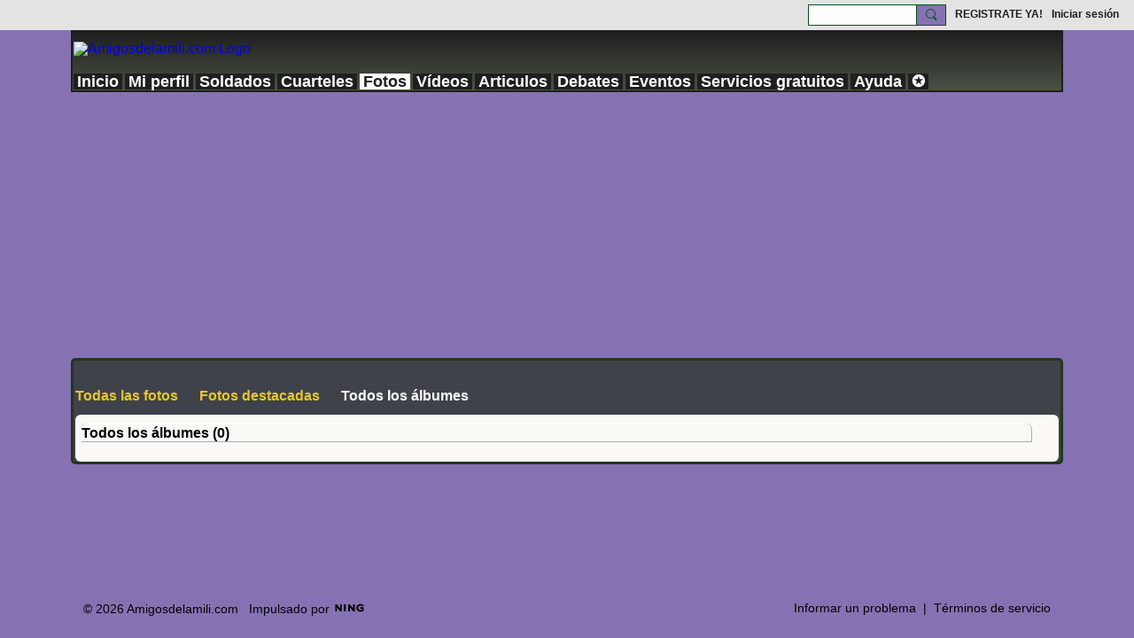

--- FILE ---
content_type: text/html; charset=UTF-8
request_url: https://www.amigosdelamili.com/fotos/list/categoriesAsAlbums
body_size: 28399
content:
<!DOCTYPE html>
<!--[if IE 9]> <html class="ie9" prefix="og: http://ogp.me/ns#"> <![endif]-->
<!--[if !IE]><!--> <html prefix="og: http://ogp.me/ns#"> <!--<![endif]-->
<head>
<script>
    dataLayerMain = [];
        dataLayerMain.push({'googleAnalyticsAccount': 'UA-115004289-1'});
        </script>


<!-- Google Tag Manager -->
<script>(function(w,d,s,l,i){w[l]=w[l]||[];w[l].push({'gtm.start':
new Date().getTime(),event:'gtm.js'});var f=d.getElementsByTagName(s)[0],
j=d.createElement(s),dl=l!='dataLayer'?'&l='+l:'';j.async=true;j.src=
'https://www.googletagmanager.com/gtm.js?id='+i+dl;f.parentNode.insertBefore(j,f);
})(window,document,'script','dataLayerMain','GTM-T5W4WQ');</script>
<!-- End Google Tag Manager -->
    <meta http-equiv="Content-Type" content="text/html; charset=utf-8" />
    <title>Todos los &aacute;lbumes - Fotos de la mili - Amigosdelamili.com</title>
        <link rel="icon" href="/favicon.png?r=1" type="image/png" />
    <link rel="SHORTCUT ICON" href="/favicon.png?r=1" type="image/png" />
    <meta name="description" content="Todas las fotos de la mili de todos los cuarteles y todos los reemplazos en la historia de la mili." />
    <meta name="keywords" content="militar, milicia, mili, fuerzas, castrense, armamento, armadas, ejército" />
<meta name="title" content="Todos los &aacute;lbumes - Fotos de la mili" />
<meta property="og:type" content="website" />
<meta property="og:url" content="https://www.amigosdelamili.com/fotos/list/categoriesAsAlbums" />
<meta property="og:title" content="Todos los &aacute;lbumes - Fotos de la mili" />
<meta property="og:image" content="https://storage.ning.com/topology/rest/1.0/file/get/4277084359?profile=RESIZE_1024x1024" />
<link rel="image_src" href="https://www.amigosdelamili.com/appatar.png" />
<link href="https://fonts.googleapis.com/css?family=Fira+Sans:100|Fira+Sans:400|Fira+Sans:500|Fira+Sans:italic500|Fira+Sans:600|Fira+Sans:700|Montserrat:400|Montserrat:500|Montserrat:600" rel="stylesheet">
<script type="text/javascript">
    djConfig = { preventBackButtonFix: false, isDebug: false }
ning = {"CurrentApp":{"premium":true,"iconUrl":"\/appatar.png","url":"http:\/\/amigosdelamili.ning.com","domains":["www.amigosdelamili.com","amigosdelamili.com"],"storageHost":"https:\/\/storage.ning.com","online":true,"privateSource":true,"id":"amigosdelamili","appId":6887624,"description":"Somos una red social para todos aquellos que hicimos la mili voluntaria u obligatoria. Tambi&eacute;n los soldados profesionales pueden participar.","name":"Amigosdelamili.com","owner":"31s5ohkc7ze8y","createdDate":"2018-01-20T23:11:04.511Z","canBuyAddons":false,"fileDeleteUrl":"https:\/\/upload.ning.com\/topology\/rest\/1.0\/file\/remove\/","fileInfoUrl":"https:\/\/upload.ning.com\/topology\/rest\/1.0\/file\/info\/","t":"","category":{"militar":null,"milicia":null,"mili":null,"fuerzas":null,"castrense":null,"armamento":null,"armadas":null,"ej\u00e9rcito":null},"tags":["militar","milicia","mili","fuerzas","castrense","armamento","armadas","ej\u00e9rcito"]},"CurrentProfile":null,"CurrentSitePage":{"bundleId":"6887624:Bundle:106","sitePageTargetType":"photoBundle","id":"6887624:SitePage:105","title":"Fotos de la mili","targetType":"photoBundle"},"ICOBoxConfig":{"ICOboxLaunched":false,"timestamp":1768990975,"status":null,"ICOCollectedResult":true},"maxFileUploadSize":7};
        (function(){
            if (!window.ning) { return; }

            var age, gender, rand, obfuscated, combined;

            obfuscated = document.cookie.match(/xgdi=([^;]+)/);
            if (obfuscated) {
                var offset = 100000;
                obfuscated = parseInt(obfuscated[1]);
                rand = obfuscated / offset;
                combined = (obfuscated % offset) ^ rand;
                age = combined % 1000;
                gender = (combined / 1000) & 3;
                gender = (gender == 1 ? 'm' : gender == 2 ? 'f' : 0);
                ning.viewer = {"age":age,"gender":gender};
            }
        })();

        window.xg = window.xg || {};
xg.captcha = {
    'shouldShow': false,
    'siteKey': '6Ldf3AoUAAAAALPgNx2gcXc8a_5XEcnNseR6WmsT'
};
xg.addOnRequire = function(f) { xg.addOnRequire.functions.push(f); };
xg.addOnRequire.functions = [];
xg.addOnFacebookLoad = function (f) { xg.addOnFacebookLoad.functions.push(f); };
xg.addOnFacebookLoad.functions = [];
xg._loader = {
    p: 0,
    loading: function(set) {  this.p++; },
    onLoad: function(set) {
                this.p--;
        if (this.p == 0 && typeof(xg._loader.onDone) == 'function') {
            xg._loader.onDone();
        }
    }
};
xg._loader.loading('xnloader');
if (window.bzplcm) {
    window.bzplcm._profileCount = 0;
    window.bzplcm._profileSend = function() { if (window.bzplcm._profileCount++ == 1) window.bzplcm.send(); };
}
xg._loader.onDone = function() {
            if(window.bzplcm)window.bzplcm.start('ni');
        xg.shared.util.parseWidgets();
    var addOnRequireFunctions = xg.addOnRequire.functions;
    xg.addOnRequire = function(f) { f(); };
    try {
        if (addOnRequireFunctions) { dojo.lang.forEach(addOnRequireFunctions, function(onRequire) { onRequire.apply(); }); }
    } catch (e) {
        if(window.bzplcm)window.bzplcm.ts('nx').send();
        throw e;
    }
    if(window.bzplcm) { window.bzplcm.stop('ni'); window.bzplcm._profileSend(); }
};
window.xn = { track: { event: function() {}, pageView: function() {}, registerCompletedFlow: function() {}, registerError: function() {}, timer: function() { return { lapTime: function() {} }; } } };</script>
<meta name="viewport" content="width=device-width, initial-scale=1.0">
<script type="text/javascript">less = { env: "development" }; </script>

<style type="text/css" media="screen,projection">
@import url(https://static.ning.com/amigosdelamili/widgets/shared/less/unversioned/base/iconFont.css?xn_version=202601121642);

</style>
<link class="less-style less-base-and-theme-styles" rel="stylesheet" type="text/css" href="https://www.amigosdelamili.com/base-and-theme-styles-css" />
<link class="custom-css-url" rel="stylesheet" type="text/css" media="screen,projection" href="https://www.amigosdelamili.com/custom-css">

<style type="text/css" media="screen,projection">
@import url(https://fonts.googleapis.com/css?family=Arvo|Cookie|Josefin+Sans|Libre+Baskerville|Merriweather|Montserrat|PT+Sans|Playfair+Display|Quicksand|Raleway|Roboto|Roboto+Condensed:300|Sacramento|Satisfy|Ubuntu+Mono);

</style>
<meta name="title" content="Amigosdelamili.com Encuentra a tus amigos de la mili">
<meta name="DC.Title" content="Amigosdelamili.com Encuentra a tus amigos de la mili">
<meta name="description" content="Red social para militares y ex-militares obligatorios o profesionales">
<meta name="keywords" content="amigos,milicia,fotos,de,la,mili">
<meta name="Revisit" content="1">
<meta name="REVISIT-AFTER" content="1">
<meta name="DC.Language" scheme="RFC1766" content="Spanish">
<meta name="robots" content="all">
<meta name="distribution" content="global">
<meta name="resource-type" content="document">
<meta http-equiv="Content-Language" content="es">
</head>
<body class="page-fotos page-fotos-list page-fotos-list-categoriesAsAlbums">
  <!-- Google Tag Manager (noscript) -->
<noscript><iframe src="https://www.googletagmanager.com/ns.html?id=GTM-T5W4WQ" height="0" width="0" style="display:none;visibility:hidden"></iframe></noscript>
<!-- End Google Tag Manager (noscript) -->

  <div class="before-content">
        
    <div class="ningbar cf">
    

        <ul class="ningbar-userLinks linkbar">

                <li>
                    <form id="xn_bar_menu_search" method="GET" action="/main/search/search">
                        <input class="globalsearch" type="search" name="q" value=""><button class="globalsearch-button" type="button" onclick="document.getElementById('xn_bar_menu_search').submit();return false"></button>
                    </form>
                </li>

                    <li><a href="https://www.amigosdelamili.com/main/authorization/signUp?target=https%3A%2F%2Fwww.amigosdelamili.com%2Ffotos%2Flist%2FcategoriesAsAlbums" class="ningbar-link">REGISTRATE YA!</a></li>
                <li><a href="https://www.amigosdelamili.com/main/authorization/signIn?target=https%3A%2F%2Fwww.amigosdelamili.com%2Ffotos%2Flist%2FcategoriesAsAlbums" class="ningbar-link">Iniciar sesión</a></li>
        </ul>

    </div>
    

  </div>

  <div class="central-content cf">
    <header class="site-headerFrame">
      <div class="site-header container">
    <div class="site-nameLogo">
        <p class="header-siteNameLogo">
            <a href="/" class="header-siteName header-hidden" id="header-siteName" >
                Amigosdelamili.com
            </a>
            <a href="/" class="header-logoImage " >
                <img src="https://storage.ning.com/topology/rest/1.0/file/get/31065469854?profile=original" alt="Amigosdelamili.com Logo" class="header-logoIMG">
            </a>
        </p>
    </div>
        <nav class="header-nav navbar">
        <div class="occasional-button">
          <button class="button button-iconic">
            <i class="icon icon-menu"></i>
          </button>
        </div>
        <ul class="mainTab">
            <li  class="mainTab-item ">
                    <a class="" href="https://www.amigosdelamili.com/inicio" data-pageType="customPage"  >
                    <span>Inicio</span>
                </a>
                </li><li  class="mainTab-item ">
                    <a class="" href="https://www.amigosdelamili.com/main/authorization/signIn?target=%2Fmy%2Fprofile" data-pageType="profilePage"  >
                    <span>Mi perfil</span>
                </a>
                </li><li  class="mainTab-item ">
                    <a class="" href="https://www.amigosdelamili.com/miembros" data-pageType="members"  >
                    <span>Soldados</span>
                </a>
                </li><li  class="mainTab-item ">
                    <a class="" href="https://www.amigosdelamili.com/cuarteles" data-pageType="groupHub"  >
                    <span>Cuarteles</span>
                </a>
                </li><li  class="mainTab-item active">
                    <a class="" href="https://www.amigosdelamili.com/fotos" data-pageType="photoBundle"  >
                    <span>Fotos</span>
                </a>
                </li><li  class="mainTab-item ">
                    <a class="" href="https://www.amigosdelamili.com/videos" data-pageType="videoBundle"  >
                    <span>Vídeos</span>
                </a>
                </li><li  class="mainTab-item ">
                    <a class="" href="https://www.amigosdelamili.com/articulos" data-pageType="blogBundle"  >
                    <span>Articulos</span>
                </a>
                </li><li  class="mainTab-item ">
                    <a class="" href="https://www.amigosdelamili.com/foros-de-debate" data-pageType="discussionBundle"  >
                    <span>Debates</span>
                </a>
                </li><li  class="mainTab-item ">
                    <a class="" href="https://www.amigosdelamili.com/eventos" data-pageType="eventBundle"  >
                    <span>Eventos</span>
                </a>
                </li><li dojoType="SubTabHover" class="mainTab-item ">
                    <a class="icon-down" href="https://www.amigosdelamili.com/servicios-gratuitos" data-pageType="customPage"  >
                    <span>Servicios gratuitos</span>
                </a>
                        <ul class="subTab">
                                <li class="subTab-item">
                                    <a href="https://www.amigosdelamili.com/diploma" >
                                        <span>Tu diploma de la mili</span>
                                    </a>
                                </li>
                                <li class="subTab-item">
                                    <a href="https://www.amigosdelamili.com/cuarteles/retoque-fotografico-gratuito" >
                                        <span>Reparamos tu foto</span>
                                    </a>
                                </li>
                                <li class="subTab-item">
                                    <a href="https://www.amigosdelamili.com/inteligencia-artificial" >
                                        <span>Pasamos tu foto a video</span>
                                    </a>
                                </li>
                                <li class="subTab-item">
                                    <a href="https://www.amigosdelamili.com/videos/Juras+de+bandera" >
                                        <span>Tu jura de bandera</span>
                                    </a>
                                </li>
                                <li class="subTab-item">
                                    <a href="https://www.amigosdelamili.com/cuarteles/encuentra-a-tu-novia-o-novio-de-la-mili" >
                                        <span>Tu novio/a de la mili</span>
                                    </a>
                                </li>
                       </ul>
                </li><li  class="mainTab-item ">
                    <a class="" href="https://www.amigosdelamili.com/ayuda" data-pageType="customPage"  >
                    <span>Ayuda</span>
                </a>
                </li><li dojoType="SubTabHover" class="mainTab-item ">
                    <a class="icon-down" href="https://www.amigosdelamili.com/cuarteles/administracion-web" data-pageType="url"  >
                    <span>✪</span>
                </a>
                        <ul class="subTab">
                                <li class="subTab-item">
                                    <a href="https://www.amigosdelamili.com/listado-de-ultramar" >
                                        <span>Lista de Ultramar</span>
                                    </a>
                                </li>
                                <li class="subTab-item">
                                    <a href="https://www.amigosdelamili.com/IIRepublicaGuerraCivil19311936" >
                                        <span>La mili España 1931-1943</span>
                                    </a>
                                </li>
                                <li class="subTab-item">
                                    <a href="https://www.amigosdelamili.com/medios" >
                                        <span>Medios de comunicación</span>
                                    </a>
                                </li>
                                <li class="subTab-item">
                                    <a href="https://www.amigosdelamili.com/lista-grandesbatallas" >
                                        <span>Lista Grandes Batallas</span>
                                    </a>
                                </li>
                       </ul>
                </li>
        </ul>
    </nav>

</div>

    </header>

    <section class="site-bodyFrame">

      <div class="site-body container">
        <header class="content-header cf">
    <div class="page_header">

        <div class="content-actions pull-right">
            <ul class="linkbar linkbar-iconic">
            </ul>
        </div>
    </div>

        <nav class="content-nav condenseable subnavBar cl">
            
<ul class="subnav expanded" data-more="M&aacute;s">
        <li class="">
            <a href="https://www.amigosdelamili.com/fotos">Todas las fotos
            </a>
        </li>
        <li class="">
            <a href="https://www.amigosdelamili.com/fotos/list/featured">Fotos destacadas
            </a>
        </li>
        <li class="subnav-current">
            <a href="https://www.amigosdelamili.com/fotos/list/categoriesAsAlbums">Todos los álbumes
            </a>
        </li>
</ul>

        </nav>

</header>
<section class="content-body entry">
    <div class="row">
                <div class="span16 tablet16 mobile16 column">
                            <div class="section-primaryContent ">
                                <div class="photoListPage grid-frame sheet">
        <div class="row row-narrower2">
            <div class="pageSearch-outer">
                <header class="module-header">
                    <h3 class="module-name">Todos los álbumes (0)</h3>
                </header>
                <div class="pull-right list-actions">
                </div>
            </div>
        </div>
    <section class="module-body">
        <ul class="matrix row">
        </ul>
    </section>
</div>

                            </div>
                </div>
    </div>
</section>

      </div>

    </section>

    <footer class="site-footerFrame">
      <div class="site-footer container cf">
    <p class="footer-right">
            
            <a href="https://www.amigosdelamili.com/main/authorization/signUp?target=https%3A%2F%2Fwww.amigosdelamili.com%2Fmain%2Findex%2Freport" dojoType="PromptToJoinLink" _joinPromptText="Reg&iacute;strate o inicia sesi&oacute;n para completar este paso." _hasSignUp="true" _signInUrl="https://www.amigosdelamili.com/main/authorization/signIn?target=https%3A%2F%2Fwww.amigosdelamili.com%2Fmain%2Findex%2Freport">Informar un problema</a> &nbsp;|&nbsp;
        <a href="https://www.amigosdelamili.com/main/authorization/termsOfService?previousUrl=https%3A%2F%2Fwww.amigosdelamili.com%2Ffotos%2Flist%2FcategoriesAsAlbums">Términos de servicio</a>
    </p>
    <p class="footer-left">
        © 2026&nbsp;Amigosdelamili.com&nbsp;&nbsp;
        <span class="poweredBy-text">
    Impulsado por     <a class="poweredBy-logo" href="https://www.ning.com/es/" title="" alt="" rel="dofollow">
        <img class="poweredbylogo" width="37" height="15" src="https://static.ning.com/amigosdelamili/widgets/index/gfx/NING_MM_footer_blk1.png?xn_version=202601121642"
             title="Ning Editor de p&aacute;ginas web" alt="Editor de p&aacute;ginas web |  Crea una p&aacute;gina web gratis | Ning.com">
    </a>
</span>

    </p>
</div>


    </footer>

  </div>

  <div class="after-content">
    <div id="xj_baz17246" class="xg_theme"></div>
<div id="xg_overlay" style="display:none;">
<!--[if lte IE 6.5]><iframe></iframe><![endif]-->
</div>
<!--googleoff: all--><noscript>
	<style type="text/css" media="screen">
        #xg { position:relative;top:120px; }
        #xn_bar { top:120px; }
	</style>
	<div class="errordesc noscript">
		<div>
            <h3><strong>Hola, necesitas tener JavaScript habilitado para usar Amigosdelamili.com.</strong></h3>
            <p>Verifica la configuración de tu navegador o comunícate con el administrador del sistema.</p>
			<img src="/xn_resources/widgets/index/gfx/jstrk_off.gif" alt="" height="1" width="1" />
		</div>
	</div>
</noscript><!--googleon: all-->

<script>
        /* TODO: added checked for missing object on page */
        if (typeof xg.shared === "undefined") { xg.shared = {} }
        xg.shared.templates = {"xg.shared.util":{"shared\/moreOfAddon.mustache":"<div class=\"add__example\">\n    <div class=\"add__example_img tile\"\n         data-scale=\"2.4\"\n         data-image=\"{{dataImage}}\"><\/div>\n    <div class=\"add__example_description\">\n        <h3 class=\"add__example_title\">{{addonTitle}}<\/h3>\n        <div class=\"overflow_scroll\">\n            <p>{{addonDescription}}<\/p>\n        <\/div>\n        <div class=\"add__example_actions to_bottom\">\n            <span class=\"price\">{{#DUaddon}}{{fromText}}{{\/DUaddon}}{{^DUaddon}}{{addonCurrency}}{{addonPrice}}{{\/DUaddon}} \/ {{addonPeriod}}<\/span>\n            {{^DUaddon}}\n            <button class=\"ds-button js_show_buyDetails\" data-addon=\"{{addonId}}\">\n                <span>{{addText}}<\/span>\n            <\/button>\n            {{\/DUaddon}}\n        <\/div>\n    <\/div>\n\n<\/div>\n{{#DUaddon}}\n<div class=\"align-center\">\n    <span class=\"payment-switcher\">\n        <input class=\"switcher__input\" type=\"checkbox\" name=\"watched\" id=\"du_switcher_payment_period\">\n        <label class=\"switcher__label\" for=\"du_switcher_payment_period\">\n            <span class=\"switcher__text left\">{{monthly}}<\/span>\n            <span class=\"switcher__text right\">{{annual}}<\/span>\n        <\/label>\n    <\/span>\n<\/div>\n<div data-type=\"popupActivate\">\n\n    <div class=\"storage_block_info after_info\">\n        <div class=\"extra_storage\">\n            <h3 class=\"extra_storage_title\">{{addonTitle}}<\/h3>\n            <p class=\"extra_storage_description\">{{descriptionText}}<\/p>\n            <ul class=\"sell_list\">\n                {{#duAddonsData.Month}}\n                <li class=\"sell_item\">\n                    <input class=\"disk-usage\" id=\"sell_select_{{product}}\" data-slug=\"{{slug}}\" {{#default}}checked{{\/default}} type=\"radio\" name=\"sell_select\">\n                    <label for=\"sell_select_{{product}}\">{{capacity}} GB <span class=\"cost\">{{currency}}{{price}}<\/span><\/label>\n                    <span class=\"radio__icon_mini\"><\/span>\n                <\/li>\n                {{\/duAddonsData.Month}}\n            <\/ul>\n            <span class=\"info_prices\">*{{pricesText}}<\/span>\n        <\/div>\n\n        <div class=\"payment_wrapper\">\n            {{{paymentContent}}}\n        <\/div>\n    <\/div>\n<\/div>\n{{\/DUaddon}}"}}</script>

<div id="i18n" style="display: none;" data-locale="es_LA"
        data-messages='{"MAX_CHARACTERS_IS":"Lo sentimos. El n\u00famero m\u00e1ximo de caracteres es %1$s.","ADD":"Crear sala","ADDON_PRICE_FROM":"desde %1$s%2$s","PRICES_SHOWN_PER_MONTH":"Precio mensual","ADDON_DU_PAID_DESCRIPTION_SHORT":"Puedes obtener m\u00e1s espacio en tu disco al comprar el accesorio de almacenamiento extra.","MONTHLY":"Mensual","ANNUAL":"Anual","CLOSE":"Cerrar","OK":"Aceptar","CANCEL":"Cancelar","CONFIRMATION":"Confirmaci\u00f3n","FRAME_BUSTING_MSG_TITLE":"Este sitio no se puede incrustar en un marco.","FRAME_BUSTING_MSG":"Si est\u00e1s intentando establecer tu propio dominio para tu red de Ning, haz clic aqu\u00ed para obtener m\u00e1s informaci\u00f3n sobre c\u00f3mo configurarlo en forma adecuada. O bien, haz clic aqu\u00ed para ir al sitio original.","LOADING":"Cargando\u2026","JOIN_NOW":"\u00danete ahora","SIGN_UP":"REGISTRATE YA!","SIGN_IN":"Iniciar sesi\u00f3n","PENDING_PROMPT_TITLE":"Aprobaci\u00f3n de afiliaci\u00f3n pendiente","YOU_CAN_DO_THIS":"Puedes hacer esto una vez que los administradores hayan aprobado tu afiliaci\u00f3n."}'></div>
<script type="text/javascript" src="https://static.ning.com/amigosdelamili/widgets/lib/core.min.js?xn_version=202601121642"></script><script>
var sources = ["https:\/\/e-commerce.ning.com\/public\/api\/sdk.js","https:\/\/static.ning.com\/amigosdelamili\/widgets\/lib\/js\/jquery\/jquery-ui.min.js?xn_version=202601121642","https:\/\/static.ning.com\/amigosdelamili\/widgets\/lib\/js\/decimal\/decimal.min.js?xn_version=202601121642","https:\/\/storage.ning.com\/topology\/rest\/1.0\/file\/get\/7714691267?profile=original&r=1715244583"];
var numSources = sources.length;
var heads = document.getElementsByTagName('head');
var node = heads.length > 0 ? heads[0] : document.body;
var onloadFunctionsObj = {};
var createScriptTagFunc = function (source) {
    var script = document.createElement('script');

    script.type = 'text/javascript';
    var currentOnLoad = function () {
         xg._loader.onLoad(source);
    };
    if (script.readyState) { //for IE (including IE9)
         script.onreadystatechange = function () {
             if (script.readyState == 'complete' || script.readyState == 'loaded') {
                 script.onreadystatechange = null;
                 currentOnLoad();
             }
         }
    } else {
        script.onerror = script.onload = currentOnLoad;
    }
    script.src = source;
    node.appendChild(script);
};
for (var i = 0; i < numSources; i++) {
    xg._loader.loading(sources[i]);
    createScriptTagFunc(sources[i]);
}
</script>
<script type="text/javascript">
if (!ning._) {ning._ = {}}
ning._.compat = { encryptedToken: "<empty>" }
ning._.CurrentServerTime = "2026-01-21T10:22:55+00:00";
ning._.probableScreenName = "";
ning._.domains = {
    base: 'ning.com',
    ports: { http: '80', ssl: '443' }
};
ning.loader.version = '202601121642_1'; // DEP-260112_1:191a92e 40
djConfig.parseWidgets = false;
</script>
    <script type="text/javascript">
        xg.token = '';
xg.canTweet = false;
xg.cdnHost = 'static.ning.com';
xg.version = '202601121642';
xg.staticRoot = 'amigosdelamili';
xg.xnTrackHost = "coll.ning.com:80";
xg.cdnDefaultPolicyHost = 'static';
xg.cdnPolicy = [];
xg.global = xg.global || {};
xg.global.currentMozzle = 'fotos';
xg.global.requestBase = '';
xg.num_thousand_sep = ",";
xg.num_decimal_sep = ".";
    (function() {
        dojo.addOnLoad(function() {
            if(window.bzplcm) { window.bzplcm.ts('hr'); window.bzplcm._profileSend(); }
                    });
                    ning.loader.require('xg.shared.subnav', 'xg.shared.SubTabHover', 'xg.shared.PromptToJoinLink', 'xg.index.index.frameResizable', 'xg.index.index.tabChange', function() { xg._loader.onLoad('xnloader'); });
            })();
    </script>
<script async src="//pagead2.googlesyndication.com/pagead/js/adsbygoogle.js"></script>
<script>
     (adsbygoogle = window.adsbygoogle || []).push({
          google_ad_client: "ca-pub-9498464762494161",
          enable_page_level_ads: true
     });
</script>

<!-- Google tag (gtag.js) -->
<script async src="https://www.googletagmanager.com/gtag/js?id=G-VJDXYS2LM9"></script>
<script>
  window.dataLayer = window.dataLayer || [];
  function gtag(){dataLayer.push(arguments);}
  gtag('js', new Date());

  gtag('config', 'G-VJDXYS2LM9');
</script>

<div id="fb-root"></div>
<script async defer crossorigin="anonymous" src="https://connect.facebook.net/es_ES/sdk.js#xfbml=1&version=v3.2"></script>

<!-- Histats.com  START  (aync)-->
<script type="text/javascript">var _Hasync= _Hasync|| [];
_Hasync.push(['Histats.start', '1,1257890,4,0,0,0,00010000']);
_Hasync.push(['Histats.fasi', '1']);
_Hasync.push(['Histats.track_hits', '']);
(function() {
var hs = document.createElement('script'); hs.type = 'text/javascript'; hs.async = true;
hs.src = ('//s10.histats.com/js15_as.js');
(document.getElementsByTagName('head')[0] || document.getElementsByTagName('body')[0]).appendChild(hs);
})();</script>
<noscript><a href="/" target="_blank"><img  src="//sstatic1.histats.com/0.gif?1257890&101" alt="free estadisticas" border="0"></a></noscript>
<!-- Histats.com  END  -->

<script>
x$('.xg_module_body.site-body_search').append(x$('.pagination'));
</script>

<script>
// Move group join button
x$(document).ready(function() {
x$('.section-aboutGroup .buttonGroup').insertBefore('.aboutGroupSection .entry-content');
});
</script>

<script>
// Remove group header crop
x$(document).ready(function() {
x$('.groupHeader.groupHeader-coverPhoto').each(function() {
var removegroupHeaderCrop = x$(this).css('background-image');
x$(this).css('background-image', removegroupHeaderCrop.replace(/\&height=\d+\&crop=\d+\%\d+\A\d+/, ''));
});
});
</script><script>
    document.addEventListener("DOMContentLoaded", function () {
        if (!window.dataLayerMain) {
            return;
        }
        var handler = function (event) {
            var element = event.currentTarget;
            if (element.hasAttribute('data-track-disable')) {
                return;
            }
            var options = JSON.parse(element.getAttribute('data-track'));
            window.dataLayerMain.push({
                'event'         : 'trackEvent',
                'eventType'     : 'googleAnalyticsNetwork',
                'eventCategory' : options && options.category || '',
                'eventAction'   : options && options.action || '',
                'eventLabel'    : options && options.label || '',
                'eventValue'    : options && options.value || ''
            });
            if (options && options.ga4) {
                window.dataLayerMain.push(options.ga4);
            }
        };
        var elements = document.querySelectorAll('[data-track]');
        for (var i = 0; i < elements.length; i++) {
            elements[i].addEventListener('click', handler);
        }
    });
</script>

    
  </div>
</body>
</html>


--- FILE ---
content_type: text/html; charset=utf-8
request_url: https://www.google.com/recaptcha/api2/aframe
body_size: 258
content:
<!DOCTYPE HTML><html><head><meta http-equiv="content-type" content="text/html; charset=UTF-8"></head><body><script nonce="vBrxXJoyCB35LlQAseyCJg">/** Anti-fraud and anti-abuse applications only. See google.com/recaptcha */ try{var clients={'sodar':'https://pagead2.googlesyndication.com/pagead/sodar?'};window.addEventListener("message",function(a){try{if(a.source===window.parent){var b=JSON.parse(a.data);var c=clients[b['id']];if(c){var d=document.createElement('img');d.src=c+b['params']+'&rc='+(localStorage.getItem("rc::a")?sessionStorage.getItem("rc::b"):"");window.document.body.appendChild(d);sessionStorage.setItem("rc::e",parseInt(sessionStorage.getItem("rc::e")||0)+1);localStorage.setItem("rc::h",'1768990978064');}}}catch(b){}});window.parent.postMessage("_grecaptcha_ready", "*");}catch(b){}</script></body></html>

--- FILE ---
content_type: text/javascript
request_url: https://www.amigosdelamili.com/xn/loader?v=x202601121642_1&r=xg(shared(subnav,SubTabHover,PromptToJoinLink)index.index(frameResizable,tabChange))
body_size: 42432
content:
dojo.hostenv.findModule("xg.shared.subnav",!1)||(dojo.provide("xg.shared.subnav"),xg.shared.subnav=function(){var e={initialize:function(){e.initializeCondensedSubnav();e.initializeSubnavMoreLink()},initializeCondensedSubnav:function(){var a=x$(".subnav").filter(".expanded"),b=a.find("li");b.find("li").addClass("nestedItem");if(0<a.closest(".condenseable").length&&1<b.length){x$('\x3cselect class\x3d"subnav condensed" /\x3e').appendTo(".subnavBar");var c=x$(".subnav").filter(".condensed");b.each(function(){var d=
x$(this).children("a");x$("\x3coption /\x3e",{"class":x$(this).attr("class"),value:d.attr("href"),text:d.text(),selected:x$(this).hasClass("subnav-current")}).appendTo(c)});c.change(function(){window.location=x$(this).find("option:selected").val()})}else a.removeClass("expanded")},initializeSubnavMoreLink:function(){var a=x$("ul.subnav"),b=a.children("li"),c=a.width()-10,d=0;b.each(function(){d+=x$(this).outerWidth(!0);if(d>=c){var g=a.data("more");x$(this).prev("li").addClass("subnav-overflow").nextAll("li").addClass("subnav-overflow");
x$(".subnav-overflow").wrapAll('\x3cli class\x3d"subnav-more"\x3e\x3cul /\x3e\x3c/li\x3e').closest(".subnav-more").prepend('\x3ca class\x3d"subnav-moreLink"\x3e'+xg.qh(g)+"\x3c/a\x3e");x$(".subnav-more").find("ul").width(c);x$(".subnav-moreLink").on("click",function(f){f.preventDefault();f.stopPropagation();x$(this).next("ul").toggle()});x$("body").on("click",function(){x$(".subnav-more").find("ul").hide()});return!1}});a.css({visibility:"visible",height:"auto",overflow:"visible"})}};xg.addOnRequire(e.initialize);
return{}}());/*
 mustache.js - Logic-less {{mustache}} templates with JavaScript
 http://github.com/janl/mustache.js
*/
dojo.hostenv.findModule("xg.index.util.mustache",!1)||(dojo.provide("xg.index.util.mustache"),function(l,t){"object"===typeof exports&&exports&&"string"!==typeof exports.nodeName?t(exports):"function"===typeof define&&define.amd?define(["exports"],t):(xg.index.util.mustache={},t(xg.index.util.mustache))}(this,function(l){function t(a){return"function"===typeof a}function z(a){return a.replace(/[\-\[\]{}()*+?.,\\\^$|#\s]/g,"\\$\x26")}function B(a,b){return null!=a&&"object"===typeof a&&b in a}function D(a,
b){function c(q){"string"===typeof q&&(q=q.split(E,2));if(!x(q)||2!==q.length)throw Error("Invalid tags: "+q);n=new RegExp(z(q[0])+"\\s*");r=new RegExp("\\s*"+z(q[1]));y=new RegExp("\\s*"+z("}"+q[1]))}if(!a)return[];var d=[],e=[],g=[],h=!1,f=!1,n,r,y;c(b||l.tags);a=new w(a);for(var k,p,u;!a.eos();){b=a.pos;if(p=a.scanUntil(n)){u=0;for(var F=p.length;u<F;++u)if(k=p.charAt(u),G.call(H,k)?f=!0:g.push(e.length),e.push(["text",k,b,b+1]),b+=1,"\n"===k){if(h&&!f)for(;g.length;)delete e[g.pop()];else g=[];
f=h=!1}}if(!a.scan(n))break;h=!0;k=a.scan(I)||"name";a.scan(J);"\x3d"===k?(p=a.scanUntil(C),a.scan(C),a.scanUntil(r)):"{"===k?(p=a.scanUntil(y),a.scan(K),a.scanUntil(r),k="\x26"):p=a.scanUntil(r);if(!a.scan(r))throw Error("Unclosed tag at "+a.pos);u=[k,p,b,a.pos];e.push(u);if("#"===k||"^"===k)d.push(u);else if("/"===k){k=d.pop();if(!k)throw Error('Unopened section "'+p+'" at '+b);if(k[1]!==p)throw Error('Unclosed section "'+k[1]+'" at '+b);}else"name"===k||"{"===k||"\x26"===k?f=!0:"\x3d"===k&&c(p)}if(k=
d.pop())throw Error('Unclosed section "'+k[1]+'" at '+a.pos);return L(M(e))}function M(a){for(var b=[],c,d,e=0,g=a.length;e<g;++e)if(c=a[e])"text"===c[0]&&d&&"text"===d[0]?(d[1]+=c[1],d[3]=c[3]):(b.push(c),d=c);return b}function L(a){for(var b=[],c=b,d=[],e,g=0,h=a.length;g<h;++g)switch(e=a[g],e[0]){case "#":case "^":c.push(e);d.push(e);c=e[4]=[];break;case "/":c=d.pop();c[5]=e[2];c=0<d.length?d[d.length-1][4]:b;break;default:c.push(e)}return b}function w(a){this.tail=this.string=a;this.pos=0}function v(a,
b){this.view=a;this.cache={".":this.view};this.parent=b}function m(){this.cache={}}var N=Object.prototype.toString,x=Array.isArray||function(a){return"[object Array]"===N.call(a)},G=RegExp.prototype.test,H=/\S/,O={"\x26":"\x26amp;","\x3c":"\x26lt;","\x3e":"\x26gt;",'"':"\x26quot;","'":"\x26#39;","/":"\x26#x2F;","`":"\x26#x60;","\x3d":"\x26#x3D;"},J=/\s*/,E=/\s+/,C=/\s*=/,K=/\s*\}/,I=/#|\^|\/|>|\{|&|=|!/;w.prototype.eos=function(){return""===this.tail};w.prototype.scan=function(a){a=this.tail.match(a);
if(!a||0!==a.index)return"";a=a[0];this.tail=this.tail.substring(a.length);this.pos+=a.length;return a};w.prototype.scanUntil=function(a){a=this.tail.search(a);switch(a){case -1:var b=this.tail;this.tail="";break;case 0:b="";break;default:b=this.tail.substring(0,a),this.tail=this.tail.substring(a)}this.pos+=b.length;return b};v.prototype.push=function(a){return new v(a,this)};v.prototype.lookup=function(a){var b=this.cache;if(b.hasOwnProperty(a))var c=b[a];else{for(var d=this,e,g,h,f=!1;d;){if(0<
a.indexOf("."))for(e=d.view,g=a.split("."),h=0;null!=e&&h<g.length;)h===g.length-1&&(f=B(e,g[h])||null!=e&&"object"!==typeof e&&e.hasOwnProperty&&e.hasOwnProperty(g[h])),e=e[g[h++]];else e=d.view[a],f=B(d.view,a);if(f){c=e;break}d=d.parent}b[a]=c}t(c)&&(c=c.call(this.view));return c};m.prototype.clearCache=function(){this.cache={}};m.prototype.parse=function(a,b){var c=this.cache,d=a+":"+(b||l.tags).join(":"),e=c[d];null==e&&(e=c[d]=D(a,b));return e};m.prototype.render=function(a,b,c,d){d=this.parse(a,
d);b=b instanceof v?b:new v(b);return this.renderTokens(d,b,c,a)};m.prototype.renderTokens=function(a,b,c,d){for(var e="",g,h,f,n=0,r=a.length;n<r;++n)f=void 0,g=a[n],h=g[0],"#"===h?f=this.renderSection(g,b,c,d):"^"===h?f=this.renderInverted(g,b,c,d):"\x3e"===h?f=this.renderPartial(g,b,c,d):"\x26"===h?f=this.unescapedValue(g,b):"name"===h?f=this.escapedValue(g,b):"text"===h&&(f=this.rawValue(g)),void 0!==f&&(e+=f);return e};m.prototype.renderSection=function(a,b,c,d){function e(y){return g.render(y,
b,c)}var g=this,h="",f=b.lookup(a[1]);if(f){if(x(f))for(var n=0,r=f.length;n<r;++n)h+=this.renderTokens(a[4],b.push(f[n]),c,d);else if("object"===typeof f||"string"===typeof f||"number"===typeof f)h+=this.renderTokens(a[4],b.push(f),c,d);else if(t(f)){if("string"!==typeof d)throw Error("Cannot use higher-order sections without the original template");f=f.call(b.view,d.slice(a[3],a[5]),e);null!=f&&(h+=f)}else h+=this.renderTokens(a[4],b,c,d);return h}};m.prototype.renderInverted=function(a,b,c,d){var e=
b.lookup(a[1]);if(!e||x(e)&&0===e.length)return this.renderTokens(a[4],b,c,d)};m.prototype.renderPartial=function(a,b,c){if(c&&(a=t(c)?c(a[1]):c[a[1]],null!=a))return this.renderTokens(this.parse(a),b,c,a)};m.prototype.unescapedValue=function(a,b){a=b.lookup(a[1]);if(null!=a)return a};m.prototype.escapedValue=function(a,b){a=b.lookup(a[1]);if(null!=a)return l.escape(a)};m.prototype.rawValue=function(a){return a[1]};l.name="mustache.js";l.version="3.0.0";l.tags=["{{","}}"];var A=new m;l.clearCache=
function(){return A.clearCache()};l.parse=function(a,b){return A.parse(a,b)};l.render=function(a,b,c,d){if("string"!==typeof a)throw b=TypeError,a=x(a)?"array":typeof a,new b('Invalid template! Template should be a "string" but "'+a+'" was given as the first argument for mustache#render(template, view, partials)');return A.render(a,b,c,d)};l.to_html=function(a,b,c,d){a=l.render(a,b,c);if(t(d))d(a);else return a};l.escape=function(a){return String(a).replace(/[&<>"'`=\/]/g,function(b){return O[b]})};
l.Scanner=w;l.Context=v;l.Writer=m;return l}));dojo.hostenv.findModule("xg.shared.nls",!1)||(dojo.provide("xg.shared.nls"),xg.shared.nls=function(){var d={},c={initialize:function(){c.messages=x$("#i18n").data("messages");var b=x$("#i18n").data("locale");switch(b){case "de_DE":case "en_US":case "es_LA":case "fr_FR":case "it_IT":case "pt_BR":c.choosePluralizationForm=function(a){return 1==a?"CATEGORY_ONE":"CATEGORY_OTHER"};break;default:alert("Pluralization form missing for "+b)}}};d.html=function(b){return d.text.apply(this,arguments).replace(/ & /g,
" \x26amp; ")};d.text=function(b){c.messages||c.initialize();var a=c.messages[b]?c.messages[b]:b;if("object"==typeof a){if(1<arguments.length&&a[arguments[1]])a=a[arguments[1]];else{var e;1<arguments.length&&(e=arguments[1]);var f=c.choosePluralizationForm.call(this,e);a=a[f]}if(!a)return window.console&&console.log&&console.log('Message not found for string "'+b+'" pluralization form "'+f+'"'),"";arguments[0]=a}else arguments[0]=a;return c.sprintf.apply(this,arguments)};c.sprintf=function(){for(var b=
arguments[0],a=1;a<arguments.length;a++)b=b.replace(/%s/,arguments[a]),b=b.replace(new RegExp("%"+a+"\\$s","g"),arguments[a]);return b};return d}());dojo.hostenv.findModule("xg.shared.util",!1)||(dojo.provide("xg.shared.util"),xg.append=function(a){return(document.getElementById("xj_baz17246")||document.body).appendChild(a)},xg.listen=function(a,b,c,d){dojo.event.connect("string"==a?dojo.byId(a):a,b,"function"==typeof c?c:function(){d.apply(c,arguments)})},xg.stop=function(a){dojo.event.browser.stopEvent(a)},xg.qh=function(a){return"undefined"===typeof a?(xg.shared.util.consoleLog("undefined was passed to xg.qh() (BAZ-32577)"),window.console&&
window.console.trace&&window.console.trace(),""):a.replace(/&/g,"\x26amp;").replace(/</g,"\x26lt;").replace(/>/g,"\x26gt;").replace(/"/g,"\x26quot;")},xg.toggle=function(a,b){a=dojo.byId(a);1==arguments.length&&(b="none"==a.style.display);a.style.display=b?"":"none"},xg.$=function(a,b){return"#"==a.substr(0,1)?dojo.byId(a.substr(1)):xg.$$(a,b)[0]},xg.$$=function(a,b){if("#"==a.substr(0,1))return[dojo.byId(a.substr(1))];a=a.split(".",2);"string"==typeof b&&(b=document.getElementById(b));return a[1]?
dojo.html.getElementsByClass(a[1],b,a[0]):(b||document.body).getElementsByTagName(a[0])},xg.parent=function(a,b){b=(b||"").split(".");var c=b[0].toUpperCase();for(b=b[1]?new RegExp("(^|\\s+)"+b[1]+"(\\s+|$)"):"";a=a.parentNode;)if(!(c&&a.tagName!=c||b&&!a.className.match(b)))return a;return null},xg._xhr=function(a,b,c,d,e,f){d=d||function(){};a={url:b,method:a,encoding:"utf-8",mimetype:"text/plain",load:function(g,k,h){"function"==typeof d?d(h,k):e.call(d,h,k)},error:f};c&&(c.constructor!=Object?
a.formNode=c:("undefined"!=typeof c.preventCache&&(a.preventCache=c.preventCache,delete c.preventCache),"undefined"!=typeof c.formNode&&(a.formNode=c.formNode,delete c.formNode),a.content=c));return dojo.io.bind(a)},xg.get=function(a,b,c,d,e){return xg._xhr("get",a,b,c,d,e)},xg.post=function(a,b,c,d,e){return xg._xhr("post",a,b,c,d,e)},xg.linkify=function(a,b){if(!a.match(/http|ftp|www|HTTP|FTP|WWW/))return a;b=null==b?"":' target\x3d"'+b+'"';a=a.replace(RegExp("(^|\\W)((http|ftp|https):\\/\\/[\\w\\-]+(\\.[\\w\\-]+)+([\\w\\-\\.;,@?^\x3d%\x26:\\/~\\+#]*[\\w\\-\\@?^\x3d%\x26\\/~\\+#])?)",
"gi"),'$1\x3ca href\x3d"$2"'+b+"\x3e$2\x3c/a\x3e");return a=a.replace(RegExp("(^|[^/\\w])(www(\\.[\\w]+)+([\\w\\-\\.;,@?^\x3d%\x26:\\/~\\+#]*[\\w\\-\\@?^\x3d%\x26\\/~\\+#])?)","gi"),'$1\x3ca href\x3d"http://$2"'+b+"\x3e$2\x3c/a\x3e")},xg.preventDefault=function(a,b){return function(c){c.preventDefault();b&&c.stopPropagation();a()}},xg.renderHtml=function(a,b){for(var c in b)b.hasOwnProperty(c)&&(a=a.replace(new RegExp("{"+c+"}","g"),b[c]));return a},xg.shared.util={ignoreOverlayHide:!1,chatAppletContainerVisible:void 0,
createElement:function(a){var b=document.createElement("div");b.innerHTML=a.replace(/^\s+/,"").replace(/\s+$/,"");return b.firstChild||void 0},getOffset:function(a,b){for(var c=0,d=0,e=[];b;b=b.parentNode)e.push(b);for(;a;a=a.offsetParent){b=dojo.style.getStyle(a,"position");if("relative"==b||"absolute"==b){for(var f=b=0;f<e.length;f++)if(a==e[f]){b=1;break}if(b)break}c+=a.offsetLeft||0;d+=a.offsetTop||0;if("BODY"==a.tagName)break}return{x:c,y:d}},getOffsetX:function(a,b){a=x$(a).offset();b=x$(b).offset();
return{x:a.left-b.left,y:a.top-b.top}},_widgetParsingStrategy:0,parseUrlParameters:function(a){var b=(a+"").split("?");a={};if(1<b.length){b=b[1].split("\x26");for(var c=0;c<b.length;c++){var d=b[c].split("\x3d");a[d[0]]=d[1]}}return a},parseWidgets:function(a){a=a||document.getElementsByTagName("body")[0]||document.body;a=(new dojo.xml.Parse).parseElement(a,null,!0);dojo.widget.getParser().createComponents(a)},fixDialogPosition:function(a){a=xg.$("div.xg_floating_container",a);var b=parseInt(dojo.html.getViewportHeight(),
10);a.style.height="auto";a.style.overflow="visible";parseInt(a.offsetHeight,10)>.9*b&&(a.style.height=parseInt(.9*b,10)+"px",a.style.overflow="auto");b=dojo.render.html;a.style.marginTop=(b.ie&&(b.ie60||b.ie55||b.ie50)?0:-parseInt(a.offsetHeight/2,10))+"px"},nl2br:function(a,b){a=a.replace(/\r\n/g,"\n");result="";dojo.lang.forEach(a.split("\n"),function(c){result=c.match(/<.?OBJECT\b|<.?EMBED\b|<.?PARAM\b|<.?APPLET\b|<.?IFRAME\b|<.?SCRIPT\b|<.?BR\b|<.?ADDRESS\b|<.?BLOCKQUOTE\b|<.?CENTER\b|<.?DIR\b|<.?DIV\b|<.?DL\b|<.?FIELDSET\b|<.?FORM\b|<.?H1\b|<.?H2\b|<.?H3\b|<.?H4\b|<.?H5\b|<.?H6\b|<.?HR\b|<.?ISINDEX\b|<.?MENU\b|<.?NOFRAMES\b|<.?NOSCRIPT\b|<.?OL\b|<.?P\b|<.?PRE\b|<.?TABLE\b|<.?UL\b|<.?DD\b|<.?DT\b|<.?FRAMESET\b|<.?LI\b|<.?TBODY\b|<.?TD\b|<.?TFOOT\b|<.?TH\b|<.?THEAD\b|<.?TR\b/i)?
result+c:b?result+("\x3cp\x3e"+c+"\x3c/p\x3e"):result+(c+"\x3cbr /\x3e");result+="\n"});return dojo.string.trim(result).replace(/(<br \/>)+$/,"")},showOverlay:function(){var a=dojo.byId("xg_overlay");"none"==a.style.display&&(a.style.height=this.getPageHeight()+"px",a.style.display="block");xg.shared.util.chatAppletContainerVisible=x$("#appletContainer").css("visibility");x$("#appletContainer").css("visibility","hidden")},hideOverlay:function(){if(1!=xg.shared.util.ignoreOverlayHide){var a=dojo.byId("xg_overlay");
"none"!=a.style.display&&(a.style.display="none");"undefined"!=typeof xg.shared.util.chatAppletContainerVisible&&x$("#appletContainer").css("visibility",xg.shared.util.chatAppletContainerVisible)}},getPageHeight:function(){var a=window.innerHeight&&window.scrollMaxY?window.innerHeight+window.scrollMaxY:document.body.scrollHeight>document.body.offsetHeight?document.body.scrollHeight:document.body.offsetHeight;if(self.innerHeight)var b=self.innerHeight;else document.documentElement&&document.documentElement.clientHeight?
b=document.documentElement.clientHeight:document.body&&(b=document.body.clientHeight);return pageHeight=a<b?b:a},setMaxLength:function(a,b){x$(a).bind("keypress",function(c){var d=c.which||c.keyCode;8!=d&&46!=d&&37!=d&&39!=d&&38!=d&&40!=d&&a.value.length>=b&&c.preventDefault()})},setAdvisableMaxLength:function(a,b,c,d,e,f){d||=function(){return a.value};var g=0,k=a.parentNode;e||(e=document.createElement("small"),a.nextSibling?k.insertBefore(e,a.nextSibling):k.appendChild(e,a));dojo.html.addClass(e,
"maxlength_advisement");e.innerHTML=c||"";return this.addOnChange(a,function(){d().length>b?(e.innerHTML=xg.shared.nls.text("MAX_CHARACTERS_IS",b),dojo.html.addClass(e,"hint_textarea"),g||(dojo.html.addClass(a.parentNode,"error"),dojo.html.addClass(e,"error")),g=1):(dojo.html.removeClass(e,"hint_textarea"),g&&(e.innerHTML=c||"",dojo.html.removeClass(a.parentNode,"error"),dojo.html.removeClass(e,"error")),g=0);null!=xg.shared.util.maxAdvisableLengthTimer&&(clearTimeout(xg.shared.util.maxAdvisableLengthTimer),
xg.shared.util.maxAdvisableLengthTimer=null)},f).trigger},maxAdvisableLengthTimer:null,maxAdvisableLengthTextareaCounter:0,setAdvisableMaxLengthWithCountdown:function(a,b,c,d){var e=0;"undefined"==typeof c&&(c=dojo.dom.nextElement(a,"span"));a.id||(this.maxAdvisableLengthTextareaCounter=(this.maxAdvisableLengthTextareaCounter||0)+1,a.id="textarea_"+this.maxAdvisableLengthTextareaCounter);var f=a.id+"_chars_left",g=dojo.byId(f),k=function(){var h=b-a.value.replace(/\r\n/g,"\n").length;d&&!(0>h)||g||
(g=document.createElement("small"),x$(g).addClass("right"),g.id=f,c.appendChild(g));g&&(g.innerHTML=0<=h?"\x26nbsp;"+h:"\x26nbsp;-"+Math.abs(h));a.value.length>b?(e||dojo.html.addClass(g.parentNode,"simpleerrordesc"),e=1):(e&&dojo.html.removeClass(g.parentNode,"simpleerrordesc"),e=0)};this.addOnChange(a,k);k();return k},addOnChange:function(a,b,c){b=this.createQuiescenceTimer(c||50,b);dojo.event.connect(a,"onkeyup",b.trigger);dojo.event.connect(a,"onkeypress",b.trigger);dojo.event.connect(a,"onblur",
b.trigger);dojo.event.connect(a,"oncut",b.trigger);dojo.event.connect(a,"onpaste",b.trigger);dojo.event.connect(a,"onchange",b.trigger);return b},modalDialog:function(a){x$(".xg_floating_module").remove();x$(".dy-modal").remove();var b={};b="string"==typeof a?{bodyHtml:a}:a||{};a=b.wideDisplay?" dy-modal-wide":"";var c=b.CSSclass?b.CSSclass:"",d=b.title?"\x3ch3\x3e"+xg.qh(b.title)+"\x3c/h3\x3e":"";d=b.titleHtml?b.titleHtml:d;var e=b.bodyHtml,f=0<window.location.href.indexOf("detailpopup"),g=xg.index.util.mustache,
k=xg.shared.templates["xg.shared.util"]["shared/moreOfAddon.mustache"],h={addonTitle:b.addonTitle,addonPrice:b.addonPrice,addonDescription:b.addonDescription,addonId:b.addonId,addonCurrency:b.addonCurrency,addonPeriod:b.addonPeriod,addText:xg.shared.nls.text("ADD"),dataImage:this.cdn("/"+window.ning.CurrentApp.id+"/widgets/shared/gfx/addons/"+b.addonId+".jpg")};b.duAddonsData&&(h.DUaddon={duAddonsData:b.duAddonsData},h.fromText=xg.shared.nls.text("ADDON_PRICE_FROM",b.addonCurrency,b.addonPrice),h.pricesText=
xg.shared.nls.text("PRICES_SHOWN_PER_MONTH"),h.descriptionText=xg.shared.nls.text("ADDON_DU_PAID_DESCRIPTION_SHORT"),h.monthly=xg.shared.nls.text("MONTHLY"),h.annual=xg.shared.nls.text("ANNUAL"),h.paymentContent=b.paymentContent,f&&(e=""));g=g.render(k,h);a='         \x3cdiv\x3e             \x3cdiv class\x3d"xg_floating_container dy-modal'+a+"  "+c+'"\x3e                 \x3cdiv class\x3d"dy-modal-close"\x3e                     \x3ca class\x3d"xg_close xj_close" href\x3d"#"\x3e'+xg.shared.nls.text("CLOSE")+
'\x3c/a\x3e                 \x3c/div\x3e                 \x3cdiv class\x3d"module"\x3e                      '+(f?g:"")+'                     \x3cdiv class\x3d"buyDetails" style\x3d"display: '+(f?"none":"block")+'"\x3e'+d+'                         \x3cdiv class\x3d"form"\x3e '+e+"                         \x3c/div\x3e                     \x3c/div\x3e                 \x3c/div\x3e             \x3c/div\x3e         \x3c/div\x3e";var l=x$(a)[0];this.showOverlay();xg.append(l);this.fixDialogPosition(l);b.noClose?
x$(".dy-modal-close",l).hide():x$(".xj_close",l).click(function(m){m.preventDefault();x$(this).hasClass("disabled")||(xg.shared.util.hideOverlay(),x$(l).remove())});if(x$(".tile"))return x$(".tile").on("mouseover",function(){x$(this).children(".photo").css({transform:"scale("+x$(this).attr("data-scale")+")"})}).on("mouseout",function(){x$(this).children(".photo").css({transform:"scale(1)"})}).on("mousemove",function(m){x$(this).children(".photo").css({"transform-origin":(m.pageX-x$(this).offset().left)/
x$(this).width()*100+"% "+(m.pageY-x$(this).offset().top)/x$(this).height()*100+"%"})}).each(function(){x$(this).append('\x3cdiv class\x3d"photo"\x3e\x3c/div\x3e').children(".photo").css({"background-image":"url("+x$(this).attr("data-image")+")"})}),l},alert:function(a){dojo.byId("xg_lightbox_alert")&&dojo.dom.removeNode(dojo.byId("xg_lightbox_alert"));args="string"==typeof a?{bodyHtml:a}:a;args.onOk=args.onOk?args.onOk:function(){};args.autoCloseTime=args.autoCloseTime?args.autoCloseTime:0;args.okButtonText||
(args.okButtonText=xg.shared.nls.text("OK"));args.cancelButtonText||(args.cancelButtonText=xg.shared.nls.html("CANCEL"));a=args.wideDisplay?" xg_floating_container_wide":"";var b=args.customDisplayClass?" "+args.customDisplayClass:"",c=args.title?"\x3ch2\x3e"+dojo.string.escape("html",args.title)+"\x3c/h2\x3e":null;c=args.titleHtml?args.titleHtml:c;a=dojo.string.trim('                 \x3cdiv class\x3d"xg_floating_module '+(args.classes||"")+'" id\x3d"xg_lightbox_alert"\x3e                     \x3cdiv class\x3d"xg_floating_container xg_lightborder xg_module'+
a+b+'"\x3e                         '+(args.noHeader&&args.noHeader?"":'\x3cdiv class\x3d"xg_module_head '+(c?"":"notitle")+'"\x3e                             '+(c?c:"")+"                         \x3c/div\x3e")+'                         \x3cdiv class\x3d"xg_module_body"\x3e '+(args.bodyHtmlRaw?args.bodyHtmlRaw:"\x3cp\x3e"+args.bodyHtml+"\x3c/p\x3e"));1>args.autoCloseTime&&!args.noButtons&&(a+=dojo.string.trim('                             \x3cp class\x3d"buttongroup"\x3e                                 \x3cinput type\x3d"button" class\x3d"button action-primary" value\x3d"'+
dojo.string.escape("html",args.okButtonText)+'" /\x3e                             \x3c/p\x3e'));a+=dojo.string.trim("                         \x3c/div\x3e                     \x3c/div\x3e                 \x3c/div\x3e");var d=dojo.html.createNodesFromText(a)[0];this.showOverlay();xg.append(d);this.fixDialogPosition(d);args.noClose||1>args.autoCloseTime?args.noButtons||dojo.event.connect(dojo.html.getElementsByClass("button",d)[0],"onclick",dojo.lang.hitch(this,function(e){dojo.event.browser.stopEvent(e);
args.noClose||(dojo.dom.removeNode(d),this.hideOverlay());args.onOk(d)})):setTimeout(dojo.lang.hitch(this,function(){dojo.dom.removeNode(d);this.hideOverlay();args.onOk(d)}),args.autoCloseTime);return d},progressDialog:function(a){dojo.byId("xg_lightbox_alert")&&dojo.dom.removeNode(dojo.byId("xg_lightbox_alert"));a=dojo.string.trim('                 \x3cdiv class\x3d"xg_floating_module" id\x3d"xg_lightbox_alert"\x3e                     \x3cdiv class\x3d"xg_floating_container xg_lightborder"\x3e                         \x3cdiv class\x3d"xg_module_head '+
(a.title?"":"notitle")+'"\x3e                             '+(a.title?"\x3ch2\x3e"+dojo.string.escape("html",a.title)+"\x3c/h2\x3e":"")+'                         \x3c/div\x3e                         \x3cdiv class\x3d"xg_module_body"\x3e                             \x3cp class\x3d"spinner"\x3e'+a.bodyHtml+"\x3c/p\x3e                         \x3c/div\x3e                     \x3c/div\x3e                 \x3c/div\x3e");var b=dojo.html.createNodesFromText(a)[0],c=setTimeout(dojo.lang.hitch(this,function(){this.showOverlay();
xg.append(b);this.fixDialogPosition(b)}),100);return{hide:dojo.lang.hitch(this,function(){clearTimeout(c);dojo.dom.removeNode(b);this.hideOverlay()})}},confirm:function(a){a.title=a.title?a.title:xg.shared.nls.text("CONFIRMATION");a.classes=a.classes?a.classes:xg.shared.nls.text("CONFIRMATION");a.okButtonText=a.okButtonText?a.okButtonText:xg.shared.nls.text("OK");a.cancelButtonText||(a.cancelButtonText=xg.shared.nls.html("CANCEL"));var b="";a.extraButton&&a.extraButton.title&&(b=a.extraButton.primary?
'\x3ca class\x3d"xj_custom button action-primary" href\x3d"#"\x3e'+a.extraButton.title+"\x3c/a\x3e ":'\x3ca class\x3d"xj_custom action-secondary" href\x3d"#"\x3e'+a.extraButton.title+"\x3c/a\x3e ");a.onOk=a.onOk?a.onOk:function(){};a.onCancel=a.onCancel?a.onCancel:function(){};a.bodyText&&(a.bodyHtml="\x3cp\x3e"+dojo.string.escape("html",a.bodyText)+"\x3c/p\x3e");var c=dojo.html.createNodesFromText(dojo.string.trim('                \x3cdiv class\x3d"xg_floating_module '+(a.classes||"")+'"\x3e                     \x3cdiv class\x3d"xg_floating_container xg_lightborder'+
(a.wideDisplay?" xg_floating_container_wide":"")+'"\x3e                         \x3cdiv class\x3d"xg_module_head"\x3e                             \x3ch2\x3e'+(a.titleHtml?a.titleHtml:dojo.string.escape("html",a.title))+'\x3c/h2\x3e                         \x3c/div\x3e                         \x3cdiv class\x3d"xg_module_body"\x3e                             \x3cform\x3e                                 \x3cinput type\x3d"hidden" name\x3d"xg_token" value\x3d"'+xg.token+'" /\x3e                                  '+
a.bodyHtml+'                                  \x3cp class\x3d"buttongroup order_button"\x3e                                      \x3cinput type\x3d"submit" class\x3d"button action-primary" value\x3d"'+dojo.string.escape("html",a.okButtonText)+'"/\x3e '+b+('\x3ca class\x3d"xj_cancel action-secondary" href\x3d"#"\x3e'+a.cancelButtonText+"\x3c/a\x3e\x3c/p\x3e         \x3c/form\x3e     \x3c/div\x3e \x3c/div\x3e \x3c/div\x3e")))[0];a.noOverlay||this.showOverlay();xg.append(c);this.fixDialogPosition(c);
var d=this.getPositionedAndSizedIframe('\x3ciframe id\x3d"confirm_iframe" src\x3d"about:blank" scrolling\x3d"no" frameborder\x3d"0" /\x3e',c).appendTo("body"),e=function(){dojo.dom.removeNode(d[0])};this.applyStyleArgsToDialog(a,c);this.applyStyleArgsToDialog(a,d,c);xg.listen(xg.$(".xj_cancel",c),"onclick",this,function(f){xg.stop(f);xg.shared.util.hideOverlay();e();dojo.dom.removeNode(c);if(a.onCancel)a.onCancel(c)});a.extraButton&&a.extraButton.title&&xg.listen(xg.$(".xj_custom",c),"onclick",this,
function(f){xg.stop(f);xg.shared.util.hideOverlay();e();dojo.dom.removeNode(c);if(a.extraButton.onClick)a.extraButton.onClick(c)});xg.listen(xg.$("form",c),"onsubmit",this,function(f){xg.stop(f);a.closeOnlyIfOnOk?a.onOk(c)&&(xg.shared.util.hideOverlay(),e(),dojo.style.hide(c)):(xg.shared.util.hideOverlay(),e(),dojo.style.hide(c),a.onOk(c))});return c},getPositionedAndSizedIframe:function(a,b){b=x$(".xg_floating_container",b);return x$(a).css({position:"fixed",top:"50%",left:"50%",filter:"progid:DXImageTransform.Microsoft.Alpha(style\x3d0,opacity\x3d0)",
width:b.outerWidth(),height:b.outerHeight()-2,"margin-left":-(b.outerWidth()/2)+7,"margin-top":-(b.outerHeight()/2),"z-index":b.parent().css("z-index")-1})},applyStyleArgsToDialog:function(a,b,c){c=[];for(var d="position top left bottom right margin-top margin-left margin-bottom margin-right".split(" "),e=x$(".xg_floating_container",b),f=0;f<d.length;f++){var g=d[f];a[g]&&(c[g]="function"==typeof a[g]?a[g](e):a[g])}x$(b).css(c)},selectOnClick:function(a){dojo.event.connect(a,"onfocus",function(c){dojo.html.selectInputText(a)});
dojo.event.connect(a,"onclick",function(c){dojo.html.selectInputText(a)});var b=a.value;dojo.event.connect(a,"onkeyup",function(c){dojo.html.selectInputText(a);a.value=b})},createCsrfTokenHiddenInput:function(){var a=document.createElement("input");a.type="hidden";a.name="xg_token";a.value=xg.token;return a},crc32:function(a){var b=-1;for(var c=0;c<a.length;c++){var d=(b^a.charCodeAt(c))&255;d="0x"+"00000000 77073096 EE0E612C 990951BA 076DC419 706AF48F E963A535 9E6495A3 0EDB8832 79DCB8A4 E0D5E91E 97D2D988 09B64C2B 7EB17CBD E7B82D07 90BF1D91 1DB71064 6AB020F2 F3B97148 84BE41DE 1ADAD47D 6DDDE4EB F4D4B551 83D385C7 136C9856 646BA8C0 FD62F97A 8A65C9EC 14015C4F 63066CD9 FA0F3D63 8D080DF5 3B6E20C8 4C69105E D56041E4 A2677172 3C03E4D1 4B04D447 D20D85FD A50AB56B 35B5A8FA 42B2986C DBBBC9D6 ACBCF940 32D86CE3 45DF5C75 DCD60DCF ABD13D59 26D930AC 51DE003A C8D75180 BFD06116 21B4F4B5 56B3C423 CFBA9599 B8BDA50F 2802B89E 5F058808 C60CD9B2 B10BE924 2F6F7C87 58684C11 C1611DAB B6662D3D 76DC4190 01DB7106 98D220BC EFD5102A 71B18589 06B6B51F 9FBFE4A5 E8B8D433 7807C9A2 0F00F934 9609A88E E10E9818 7F6A0DBB 086D3D2D 91646C97 E6635C01 6B6B51F4 1C6C6162 856530D8 F262004E 6C0695ED 1B01A57B 8208F4C1 F50FC457 65B0D9C6 12B7E950 8BBEB8EA FCB9887C 62DD1DDF 15DA2D49 8CD37CF3 FBD44C65 4DB26158 3AB551CE A3BC0074 D4BB30E2 4ADFA541 3DD895D7 A4D1C46D D3D6F4FB 4369E96A 346ED9FC AD678846 DA60B8D0 44042D73 33031DE5 AA0A4C5F DD0D7CC9 5005713C 270241AA BE0B1010 C90C2086 5768B525 206F85B3 B966D409 CE61E49F 5EDEF90E 29D9C998 B0D09822 C7D7A8B4 59B33D17 2EB40D81 B7BD5C3B C0BA6CAD EDB88320 9ABFB3B6 03B6E20C 74B1D29A EAD54739 9DD277AF 04DB2615 73DC1683 E3630B12 94643B84 0D6D6A3E 7A6A5AA8 E40ECF0B 9309FF9D 0A00AE27 7D079EB1 F00F9344 8708A3D2 1E01F268 6906C2FE F762575D 806567CB 196C3671 6E6B06E7 FED41B76 89D32BE0 10DA7A5A 67DD4ACC F9B9DF6F 8EBEEFF9 17B7BE43 60B08ED5 D6D6A3E8 A1D1937E 38D8C2C4 4FDFF252 D1BB67F1 A6BC5767 3FB506DD 48B2364B D80D2BDA AF0A1B4C 36034AF6 41047A60 DF60EFC3 A867DF55 316E8EEF 4669BE79 CB61B38C BC66831A 256FD2A0 5268E236 CC0C7795 BB0B4703 220216B9 5505262F C5BA3BBE B2BD0B28 2BB45A92 5CB36A04 C2D7FFA7 B5D0CF31 2CD99E8B 5BDEAE1D 9B64C2B0 EC63F226 756AA39C 026D930A 9C0906A9 EB0E363F 72076785 05005713 95BF4A82 E2B87A14 7BB12BAE 0CB61B38 92D28E9B E5D5BE0D 7CDCEFB7 0BDBDF21 86D3D2D4 F1D4E242 68DDB3F8 1FDA836E 81BE16CD F6B9265B 6FB077E1 18B74777 88085AE6 FF0F6A70 66063BCA 11010B5C 8F659EFF F862AE69 616BFFD3 166CCF45 A00AE278 D70DD2EE 4E048354 3903B3C2 A7672661 D06016F7 4969474D 3E6E77DB AED16A4A D9D65ADC 40DF0B66 37D83BF0 A9BCAE53 DEBB9EC5 47B2CF7F 30B5FFE9 BDBDF21C CABAC28A 53B39330 24B4A3A6 BAD03605 CDD70693 54DE5729 23D967BF B3667A2E C4614AB8 5D681B02 2A6F2B94 B40BBE37 C30C8EA1 5A05DF1B 2D02EF8D".substr(9*
d,8);b=b>>>8^d}b^=-1;0>b&&(b+=Math.pow(2,32));return b},cdn:function(a,b){var c=a.match(/^https?:\/\/([^\/]+)([^?]+)?/);if(c&&1<c.length){fullHost=c[1];var d=fullHost.split(".")[0]}else d=xg.cdnDefaultPolicyHost;var e=!1;c=c&&2<c.length?c[2]:a;var f=c.match(/\.([^\/.]+)$/);f&&1<f.length&&(e=f[1]);f=[];if(d in xg.cdnPolicy)for(var g in xg.cdnPolicy[d]){var k=xg.cdnPolicy[d][g];if(e&&"ext"==g&&dojo.lang.inArray(k[0],e)){f=k[1];break}else if("type"!=g&&"default"==g){f=k;break}}else f.push(xg.cdnHost);
d=f.length;d=1<d?f[this.crc32(c)%d]:f[0];d="https:"==window.location.protocol&&a.match(/^http?:\/\//)?a.replace(/^http?:\/\/[^\/]+/,"https://"+d):"http:"==window.location.protocol&&a.match(/^https?:\/\//)?a.replace(/^https?:\/\/[^\/]+/,"http://"+d):window.location.protocol+"//"+d+a;d=d.replace(/\/xn_resources\/widgets/,"/"+xg.staticRoot+"/widgets");d=d.replace(/\/xn_resources\//,"/"+ning.CurrentApp.id+"/");a!==d&&!1!==b&&(d=this.addParameter(d,"xn_version",xg.version));return d},getParameter:function(a,
b){a=(a+"").split("?",2);if(a[1]){a=a[1].split("\x26");for(var c=0;c<a.length;c++){var d=a[c].split("\x3d",2);if(d[0]==b)return d[1]}}return null},removeParameter:function(a,b){a+="";var c=a.split("?",2);if(c[1]){a=c[1].split("\x26");for(var d=[],e=0;e<a.length;e++)a[e].split("\x3d",2)[0]!=b&&d.push(a[e]);return 0<d.length?(c[1]=d.join("\x26"),c.join("?")):c[0]}return a},addParameter:function(a,b,c){a=xg.shared.util.removeParameter(a,b);var d=-1<a.indexOf("?")?"\x26":"?";return a+d+encodeURIComponent(b)+
"\x3d"+encodeURIComponent(c)},formatNumber:function(a,b){b=b||xg.num_thousand_sep||",";if(1E3>a&&-1E3<a)return a+"";var c=0>a;a=Math.abs(a)+"";var d=a.length,e=(3-d%3)%3,f="";for(i=0;i<d;i++)f+=a.charAt(i),e=(e+1)%3,0==e&&i<d-1&&(f+=b);return c?"-"+f:f},createQuiescenceTimer:function(a,b){var c=0;return{trigger:function(){c++;var d=c;window.setTimeout(function(){d==c&&b()},a)},cancel:function(){c++}}},setCookie:function(a,b,c,d){var e=null;if(c){var f=new Date;e=new Date;e.setTime(f.getTime()+864E5*
c)}document.cookie=encodeURIComponent(a)+"\x3d"+encodeURIComponent(b)+"; path\x3d/"+(e?"; expires\x3d"+e.toGMTString():"")+(d?"; domain\x3d"+d:"")},getCookie:function(a){var b=document.cookie.indexOf(a+"\x3d"),c=b+a.length+1;if(!b&&a!=document.cookie.substring(0,a.length)||-1==b)return null;a=document.cookie.indexOf(";",c);-1==a&&(a=document.cookie.length);return decodeURIComponent(document.cookie.substring(c,a))},addHint:function(a,b){a=x$(a);""==a.attr("value")&&a.attr("value",b).addClass("hint");
a.focus(function(){this.value==b&&x$(this).attr("value","").removeClass("hint")}).blur(function(){""==this.value&&x$(this).attr("value",b).addClass("hint")})},postSynchronously:function(a,b,c){b=b||{};b.xg_token=xg.token;a=x$('\x3cform method\x3d"post"\x3e\x3c/form\x3e').attr("action",a);c&&a.attr("target",c);for(name in b)a.append(x$('\x3cinput type\x3d"hidden"/\x3e').attr("name",name).attr("value",b[name]));xg.append(a[0]);a[0].submit()},track:function(a,b,c,d,e,f){xn.track.pageView(10,a+"-"+b+
"-"+c+(d?"-"+d:""),e,{},f)},clickTrack:function(){},redirectToUrl:function(a){"#"!=a&&(window.location=a)},closest:function(a,b){for(;1<=a.length&&!a.is(b);)a=a.parent();return a},consoleLog:function(a){window.console&&console.log&&console.log(a)},consoleError:function(a){window.console&&console.error&&console.error(a)},getModule:function(a){return x$(a).parents(".xg_module")[0]},extractModuleName:function(a){return a&&x$(a).attr("data-module_name")?x$(a).attr("data-module_name"):"other"},yellowFade:function(a){a.each(function(){var b=
x$(this);b.css("position","relative");x$("\x3cdiv/\x3e").width(b.outerWidth()).height(b.outerHeight()).css({position:"absolute",left:0,top:0,"background-color":"#ffff99",opacity:".7","z-index":"9999999"}).appendTo(b).fadeOut(1500).queue(function(){x$(this).remove()})})}});dojo.hostenv.findModule("xg.shared.SubTabHover",!1)||(dojo.provide("xg.shared.SubTabHover"),dojo.widget.defineWidget("xg.shared.SubTabHover",dojo.widget.HtmlWidget,{a:null,subNav:null,li:null,showTimeoutHandle:null,hideTimeoutHandle:null,showSubTabTime:150,hideSubTabTime:150,fillInTemplate:function(a,b){this.li=this.getFragNodeRef(b);this.a=dojo.dom.firstElement(this.li);this.subNav=dojo.dom.nextElement(this.a);"ontouchstart"in window?this.initForTouchScreenDevice():this.initForNonTouchScreenDevice()},
initForTouchScreenDevice:function(){var a=x$(this.a),b=x$('\x3cli class\x3d"subTab-item" style\x3d"display: block;"\x3e\x3c/li\x3e'),d=x$("\x3ca\x3e\x3cspan\x3e\x3c/span\x3e\x3c/a\x3e");d.prop("target",a.attr("target"));d.attr("href",a.attr("href"));d.find("span").html(a.find("span").html());b.append(d);var e=this;x$(this.subNav).prepend(b);a.click(function(c){c.preventDefault();c.stopPropagation();c=!a.hasClass("hovered");e.hideAllSubTabs();c&&e.showSubTab()});x$(document).click(function(c){e.hideAllSubTabs()})},
initForNonTouchScreenDevice:function(){xg.listen(this.a,"onmouseover",this,function(a){clearTimeout(this.hideTimeoutHandle);this.showTimeoutHandle=setTimeout(dojo.lang.hitch(this,"showSubTab"),this.showSubTabTime)});xg.listen(this.a,"onmouseout",this,function(a){clearTimeout(this.showTimeoutHandle);this.hideTimeoutHandle=setTimeout(dojo.lang.hitch(this,"hideSubTab"),this.hideSubTabTime)});xg.listen(this.subNav,"onmouseover",this,function(a){clearTimeout(this.hideTimeoutHandle)});xg.listen(this.subNav,
"onmouseout",this,function(a){this.hideTimeoutHandle=setTimeout(dojo.lang.hitch(this,"hideSubTab"),this.hideSubTabTime)})},hideAllSubTabs:function(){x$.each(dojo.widget.manager.getWidgetsByType("SubTabHover"),function(a,b){b.hideSubTab()})},showSubTab:function(){clearTimeout(this.hideTimeoutHandle);xg.shared.util.getOffset(this.li,this.subNav);dojo.html.addClass(this.a,"hovered");dojo.style.setStyleAttributes(this.subNav,"display: block;")},hideSubTab:function(){clearTimeout(this.showTimeoutHandle);
dojo.style.hide(this.subNav);this.ieiframe&&(this.ieiframe.style.display="none");dojo.html.removeClass(this.a,"hovered")}}));dojo.hostenv.findModule("xg.components.shared.dialog",!1)||(dojo.provide("xg.components.shared.dialog"),xg.components.shared.dialog={alert:function(a){a="string"==typeof a?{bodyHtml:xg.qh(a)}:a;return this.confirm({title:a.title,bodyHtml:a.bodyHtml,okButtonText:a.okButtonText,onOk:a.onOk,wideDisplay:a.wideDisplay,classes:"floatingModule-alert "+(a.classes||""),doNotShowAgainCheckbox:a.doNotShowAgainCheckbox})},confirm:function(a){a.okButtonText=a.okButtonText?a.okButtonText:xg.shared.nls.text("OK");
a.cancelButtonText||(a.cancelButtonText=xg.shared.nls.html("CANCEL"));a.onOk=a.onOk?a.onOk:function(){};a.onCancel=a.onCancel?a.onCancel:function(){};var c=a.doNotShowAgainCheckbox?'\x3cp class\x3d"floatingModule-buttonGroup"\x3e             \x3cinput type\x3d"checkbox" name\x3d"doNotShowAgain" id\x3d"doNotShowAgain" style\x3d"vertical-align: middle;"/\x3e             \x3clabel for\x3d"doNotShowAgain"\x3e'+xg.shared.nls.text(a.doNotShowAgainCheckbox)+"\x3c/label\x3e             \x3c/p\x3e":"";a.bodyText&&
(a.bodyHtml="\x3cp\x3e"+dojo.string.escape("html",a.bodyText)+"\x3c/p\x3e");var d=a.wideDisplay?"floatingModule-wideContainer":"",e=a.titleHtml||"\x3ch2\x3e"+xg.qh(a.title||"")+"\x3c/h2\x3e";c=dojo.string.trim('                \x3cdiv class\x3d"floatingModule '+(a.classes||"")+'"\x3e                     \x3cdiv class\x3d"floatingModule-container '+d+" "+(a.containerClasses||"")+'"\x3e                         '+(e?'\x3cdiv class\x3d"floatingModule-head"\x3e'+e+"\x3c/div\x3e":"")+'                         \x3cdiv class\x3d"floatingModule-body"\x3e                             \x3cform\x3e                                 \x3cinput type\x3d"hidden" name\x3d"xg_token" value\x3d"'+
xg.token+'" /\x3e                                  \x3cdiv '+(a.noProse?"":'class\x3d"prose"')+"\x3e"+a.bodyHtml+"\x3c/div\x3e "+(a.addTextInputField?'\x3cinput type\x3d"text" id\x3d"inputTextField" name\x3d"inputText" /\x3e ':"")+c+'                                  \x3cp class\x3d"floatingModule-buttonGroup"\x3e                                      \x3cinput type\x3d"submit" class\x3d"button button-primary" value\x3d"'+dojo.string.escape("html",a.okButtonText)+'"/\x3e '+(a.extraButton&&a.extraButton.title?
'\x3ca class\x3d"custom button '+(a.extraButton.primary?"button-primary":"")+'" href\x3d"#"\x3e'+a.extraButton.title+"\x3c/a\x3e ":"")+('\x3ca class\x3d"floatingModule-cancelButton" href\x3d"#"\x3e'+a.cancelButtonText+"\x3c/a\x3e\x3c/p\x3e                             \x3c/form\x3e                         \x3c/div\x3e                     \x3c/div\x3e                 \x3c/div\x3e"));a.dialogHtmlTemplate&&(c=dojo.string.trim(a.dialogHtmlTemplate(x$.extend(a,{wideDisplayClass:d,titleHtml:e}))));var b=
x$(c);a.noButtons&&b.find(".floatingModule-buttonGroup").remove();xg.components.shared.dialog.applyStyleArgsToDialog(a,b);xg.components.shared.dialog.displayDialog(b);x$(".floatingModule-cancelButton",b).click(function(f){f.preventDefault();b.remove();xg.components.shared.dialog.hideOverlay(b);if(a.onCancel)a.onCancel(b)});a.extraButton&&a.extraButton.title&&x$(".custom",b).click(function(f){f.preventDefault();x$(b).remove();xg.components.shared.dialog.hideOverlay(b);if(a.extraButton.onClick)a.extraButton.onClick(b)});
x$("form",b).on("submit",function(f){f.preventDefault();a.closeOnlyIfOnOk?a.onOk(b)&&(b.remove(),xg.components.shared.dialog.hideOverlay(b)):a.addTextInputField?(f=document.getElementById("inputTextField").value,b.remove(),xg.components.shared.dialog.hideOverlay(b),a.onOk(b,f)):(b.remove(),xg.components.shared.dialog.hideOverlay(b),a.onOk(b))});return b},displayDialog:function(a){a.parent().is("body")||a.appendTo("body");a.show();xg.components.shared.dialog.showOverlay(a)},hideDialog:function(a){xg.components.shared.dialog.hideOverlay(a);
a.hide()},busy:function(a,c){var d='\x3cimg src\x3d"'+xg.shared.util.cdn("/xn_resources/widgets/index/gfx/spinner.gif")+'" alt\x3d"'+xg.shared.nls.html("LOADING")+'" class\x3d"floatingModule-loadingSpinner"/\x3e';return this.confirm({bodyHtml:'\x3cspan class\x3d"busyDialog-message"\x3e'+xg.qh(a)+"\x3c/span\x3e "+d,classes:"floatingModule-busy "+(c||"")})},promptToJoin:function(a,c,d,e,b,f){"function"==typeof c&&(d=c,c=!1);if(c)this.promptIsPending();else if(this.joined||!a)d();else{c=xg.shared.nls.text("JOIN_NOW");
var g=xg.shared.nls.text("SIGN_UP");!1===f?(b=!0,d=e,c=xg.shared.nls.text("SIGN_IN"),g=xg.shared.nls.text("SIGN_IN")):b=b||{title:xg.shared.nls.text("SIGN_IN"),onClick:dojo.lang.hitch(this,function(){this.joined=!0;e()})};xg.components.shared.dialog.confirm({title:c,bodyHtml:"\x3cp\x3e"+dojo.string.escape("html",a)+"\x3c/p\x3e",okButtonText:g,onOk:dojo.lang.hitch(this,function(){this.joined=!0;d()}),extraButton:b})}},promptIsPending:function(){xg.components.shared.dialog.alert({title:xg.shared.nls.text("PENDING_PROMPT_TITLE"),
bodyHtml:"\x3cp\x3e"+xg.shared.nls.html("YOU_CAN_DO_THIS")+"\x3c/p\x3e"})},overlayDialogs:[],showOverlay:function(a){a||alert("Assertion failed: A $dialog should be passed to showOverlay()");-1==this.overlayDialogs.indexOf(a.get(0))&&this.overlayDialogs.push(a.get(0));x$("#floatingModule-overlay")[0]||x$("body").append('\x3cdiv id\x3d"floatingModule-overlay"\x3e\x3c/div\x3e');x$("#floatingModule-overlay").height(x$(document).height()).show()},hideOverlay:function(a){a||alert("Assertion failed: A $dialog should be passed to hideOverlay()");
var c=this;setTimeout(function(){for(var d=!0,e=0;e<c.overlayDialogs.length;e++)if(x$(c.overlayDialogs[e]).is(":visible")){d=!1;break}d&&x$("#floatingModule-overlay").hide()},0)},fixDialogPosition:function(a){a=x$(".floatingModule-container",a);var c=parseInt(x$(window).height(),10);a.height()>.9*c&&(a.height(.9*c),a.css("overflow","auto"));a.height()},applyStyleArgsToDialog:function(a,c,d){d=[];for(var e="position top left bottom right margin-top margin-left margin-bottom margin-right".split(" "),
b=x$(".floatingModule-container",c),f=0;f<e.length;f++){var g=e[f];a[g]&&(d[g]="function"==typeof a[g]?a[g](b):a[g])}x$(c).css(d)}});dojo.hostenv.findModule("xg.shared.PromptToJoinLink",!1)||(dojo.provide("xg.shared.PromptToJoinLink"),dojo.widget.defineWidget("xg.shared.PromptToJoinLink",dojo.widget.HtmlWidget,{_joinPromptText:"",_signInUrl:"",_isPending:!1,_extraButtonData:!1,_hasSignUp:!0,fillInTemplate:function(e,b){var a=this.getFragNodeRef(b),c=this._signInUrl;dojo.event.connect(a,"onclick",dojo.lang.hitch(this,function(d){dojo.event.browser.stopEvent(d);xg.components.shared.dialog.promptToJoin(this._joinPromptText,this._isPending,
function(){window.location=a.href},function(){window.location=c},this._extraButtonData,this._hasSignUp)}))}}));dojo.hostenv.findModule("xg.index.index.frameResizable",!1)||(dojo.provide("xg.index.index.frameResizable"),xg.index.index.frameResizable={initialize:function(){function f(){g.forEach(function(a){let b=a.width,d=a.height,c=d/b,e=a.parentElement.offsetWidth;a.parentElement.classList.add("videoFrame");a.dataset.defaultWidth||(a.dataset.defaultWidth=b,a.dataset.defaultHeight=d);b>=e?(a.width=e,a.height=e*c):(a.width=a.dataset.defaultWidth,a.height=a.dataset.defaultHeight)})}(function(){var a=document.querySelectorAll(".tabContainerSection-pane"),
b={attributes:!0,childList:!1,subtree:!1},d=new MutationObserver(function(c,e){for(var h of c)"style"===h.attributeName&&h.target.querySelector('iframe[src*\x3d"youtube"]')&&f()});a.forEach(c=>{d.observe(c,b)})})();let g=document.querySelectorAll('iframe[src*\x3d"youtube"]');0<g.length&&(f(),window.addEventListener("resize",f))}},xg.addOnRequire(function(){xg.index.index.frameResizable.initialize()}));dojo.hostenv.findModule("xg.index.index.tabChange",!1)||(dojo.provide("xg.index.index.tabChange"),xg.index.index.tabChange={initialize:function(){(function(){x$(".mainTab-item").each(function(){var a=location.href,b=x$(this).find("a").attr("href");a===b&&(x$(this).addClass("active"),x$(this).children("a").addClass("active"))})})()}},xg.addOnRequire(function(){xg.index.index.tabChange.initialize()}));